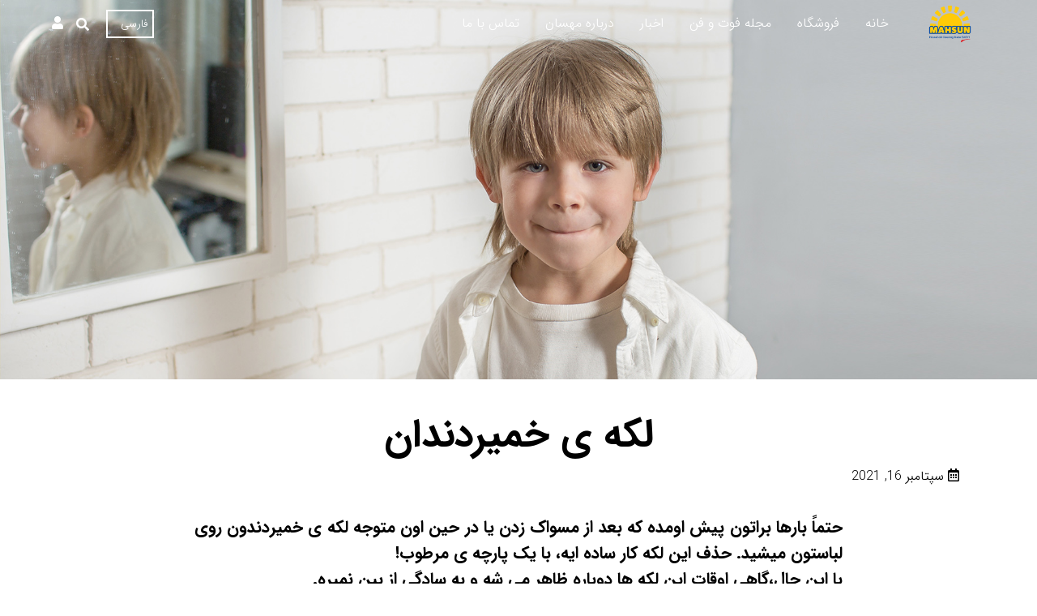

--- FILE ---
content_type: text/html; charset=UTF-8
request_url: https://mahsun.com/8863-2/
body_size: 45010
content:

<!doctype html>
<html dir="rtl" lang="fa-IR">
	<head>
		<meta charset="UTF-8">
		<meta name="viewport" content="width=device-width, initial-scale=1">
		<link rel="profile" href="https://gmpg.org/xfn/11">
		<title>لکه ی خمیردندان &#8211; مهسان</title>
<meta name='robots' content='max-image-preview:large' />
<link rel='dns-prefetch' href='//static.addtoany.com' />
<link rel='dns-prefetch' href='//www.google.com' />
<link rel='dns-prefetch' href='//s.w.org' />
<script type="text/javascript">
window._wpemojiSettings = {"baseUrl":"https:\/\/s.w.org\/images\/core\/emoji\/14.0.0\/72x72\/","ext":".png","svgUrl":"https:\/\/s.w.org\/images\/core\/emoji\/14.0.0\/svg\/","svgExt":".svg","source":{"concatemoji":"https:\/\/mahsun.com\/wp-includes\/js\/wp-emoji-release.min.js?ver=6.0.11"}};
/*! This file is auto-generated */
!function(e,a,t){var n,r,o,i=a.createElement("canvas"),p=i.getContext&&i.getContext("2d");function s(e,t){var a=String.fromCharCode,e=(p.clearRect(0,0,i.width,i.height),p.fillText(a.apply(this,e),0,0),i.toDataURL());return p.clearRect(0,0,i.width,i.height),p.fillText(a.apply(this,t),0,0),e===i.toDataURL()}function c(e){var t=a.createElement("script");t.src=e,t.defer=t.type="text/javascript",a.getElementsByTagName("head")[0].appendChild(t)}for(o=Array("flag","emoji"),t.supports={everything:!0,everythingExceptFlag:!0},r=0;r<o.length;r++)t.supports[o[r]]=function(e){if(!p||!p.fillText)return!1;switch(p.textBaseline="top",p.font="600 32px Arial",e){case"flag":return s([127987,65039,8205,9895,65039],[127987,65039,8203,9895,65039])?!1:!s([55356,56826,55356,56819],[55356,56826,8203,55356,56819])&&!s([55356,57332,56128,56423,56128,56418,56128,56421,56128,56430,56128,56423,56128,56447],[55356,57332,8203,56128,56423,8203,56128,56418,8203,56128,56421,8203,56128,56430,8203,56128,56423,8203,56128,56447]);case"emoji":return!s([129777,127995,8205,129778,127999],[129777,127995,8203,129778,127999])}return!1}(o[r]),t.supports.everything=t.supports.everything&&t.supports[o[r]],"flag"!==o[r]&&(t.supports.everythingExceptFlag=t.supports.everythingExceptFlag&&t.supports[o[r]]);t.supports.everythingExceptFlag=t.supports.everythingExceptFlag&&!t.supports.flag,t.DOMReady=!1,t.readyCallback=function(){t.DOMReady=!0},t.supports.everything||(n=function(){t.readyCallback()},a.addEventListener?(a.addEventListener("DOMContentLoaded",n,!1),e.addEventListener("load",n,!1)):(e.attachEvent("onload",n),a.attachEvent("onreadystatechange",function(){"complete"===a.readyState&&t.readyCallback()})),(e=t.source||{}).concatemoji?c(e.concatemoji):e.wpemoji&&e.twemoji&&(c(e.twemoji),c(e.wpemoji)))}(window,document,window._wpemojiSettings);
</script>
<style type="text/css">
img.wp-smiley,
img.emoji {
	display: inline !important;
	border: none !important;
	box-shadow: none !important;
	height: 1em !important;
	width: 1em !important;
	margin: 0 0.07em !important;
	vertical-align: -0.1em !important;
	background: none !important;
	padding: 0 !important;
}
</style>
	<link rel='stylesheet' id='wp-block-library-rtl-css'  href='https://mahsun.com/wp-includes/css/dist/block-library/style-rtl.min.css?ver=6.0.11' type='text/css' media='all' />
<style id='global-styles-inline-css' type='text/css'>
body{--wp--preset--color--black: #000000;--wp--preset--color--cyan-bluish-gray: #abb8c3;--wp--preset--color--white: #ffffff;--wp--preset--color--pale-pink: #f78da7;--wp--preset--color--vivid-red: #cf2e2e;--wp--preset--color--luminous-vivid-orange: #ff6900;--wp--preset--color--luminous-vivid-amber: #fcb900;--wp--preset--color--light-green-cyan: #7bdcb5;--wp--preset--color--vivid-green-cyan: #00d084;--wp--preset--color--pale-cyan-blue: #8ed1fc;--wp--preset--color--vivid-cyan-blue: #0693e3;--wp--preset--color--vivid-purple: #9b51e0;--wp--preset--gradient--vivid-cyan-blue-to-vivid-purple: linear-gradient(135deg,rgba(6,147,227,1) 0%,rgb(155,81,224) 100%);--wp--preset--gradient--light-green-cyan-to-vivid-green-cyan: linear-gradient(135deg,rgb(122,220,180) 0%,rgb(0,208,130) 100%);--wp--preset--gradient--luminous-vivid-amber-to-luminous-vivid-orange: linear-gradient(135deg,rgba(252,185,0,1) 0%,rgba(255,105,0,1) 100%);--wp--preset--gradient--luminous-vivid-orange-to-vivid-red: linear-gradient(135deg,rgba(255,105,0,1) 0%,rgb(207,46,46) 100%);--wp--preset--gradient--very-light-gray-to-cyan-bluish-gray: linear-gradient(135deg,rgb(238,238,238) 0%,rgb(169,184,195) 100%);--wp--preset--gradient--cool-to-warm-spectrum: linear-gradient(135deg,rgb(74,234,220) 0%,rgb(151,120,209) 20%,rgb(207,42,186) 40%,rgb(238,44,130) 60%,rgb(251,105,98) 80%,rgb(254,248,76) 100%);--wp--preset--gradient--blush-light-purple: linear-gradient(135deg,rgb(255,206,236) 0%,rgb(152,150,240) 100%);--wp--preset--gradient--blush-bordeaux: linear-gradient(135deg,rgb(254,205,165) 0%,rgb(254,45,45) 50%,rgb(107,0,62) 100%);--wp--preset--gradient--luminous-dusk: linear-gradient(135deg,rgb(255,203,112) 0%,rgb(199,81,192) 50%,rgb(65,88,208) 100%);--wp--preset--gradient--pale-ocean: linear-gradient(135deg,rgb(255,245,203) 0%,rgb(182,227,212) 50%,rgb(51,167,181) 100%);--wp--preset--gradient--electric-grass: linear-gradient(135deg,rgb(202,248,128) 0%,rgb(113,206,126) 100%);--wp--preset--gradient--midnight: linear-gradient(135deg,rgb(2,3,129) 0%,rgb(40,116,252) 100%);--wp--preset--duotone--dark-grayscale: url('#wp-duotone-dark-grayscale');--wp--preset--duotone--grayscale: url('#wp-duotone-grayscale');--wp--preset--duotone--purple-yellow: url('#wp-duotone-purple-yellow');--wp--preset--duotone--blue-red: url('#wp-duotone-blue-red');--wp--preset--duotone--midnight: url('#wp-duotone-midnight');--wp--preset--duotone--magenta-yellow: url('#wp-duotone-magenta-yellow');--wp--preset--duotone--purple-green: url('#wp-duotone-purple-green');--wp--preset--duotone--blue-orange: url('#wp-duotone-blue-orange');--wp--preset--font-size--small: 13px;--wp--preset--font-size--medium: 20px;--wp--preset--font-size--large: 36px;--wp--preset--font-size--x-large: 42px;}.has-black-color{color: var(--wp--preset--color--black) !important;}.has-cyan-bluish-gray-color{color: var(--wp--preset--color--cyan-bluish-gray) !important;}.has-white-color{color: var(--wp--preset--color--white) !important;}.has-pale-pink-color{color: var(--wp--preset--color--pale-pink) !important;}.has-vivid-red-color{color: var(--wp--preset--color--vivid-red) !important;}.has-luminous-vivid-orange-color{color: var(--wp--preset--color--luminous-vivid-orange) !important;}.has-luminous-vivid-amber-color{color: var(--wp--preset--color--luminous-vivid-amber) !important;}.has-light-green-cyan-color{color: var(--wp--preset--color--light-green-cyan) !important;}.has-vivid-green-cyan-color{color: var(--wp--preset--color--vivid-green-cyan) !important;}.has-pale-cyan-blue-color{color: var(--wp--preset--color--pale-cyan-blue) !important;}.has-vivid-cyan-blue-color{color: var(--wp--preset--color--vivid-cyan-blue) !important;}.has-vivid-purple-color{color: var(--wp--preset--color--vivid-purple) !important;}.has-black-background-color{background-color: var(--wp--preset--color--black) !important;}.has-cyan-bluish-gray-background-color{background-color: var(--wp--preset--color--cyan-bluish-gray) !important;}.has-white-background-color{background-color: var(--wp--preset--color--white) !important;}.has-pale-pink-background-color{background-color: var(--wp--preset--color--pale-pink) !important;}.has-vivid-red-background-color{background-color: var(--wp--preset--color--vivid-red) !important;}.has-luminous-vivid-orange-background-color{background-color: var(--wp--preset--color--luminous-vivid-orange) !important;}.has-luminous-vivid-amber-background-color{background-color: var(--wp--preset--color--luminous-vivid-amber) !important;}.has-light-green-cyan-background-color{background-color: var(--wp--preset--color--light-green-cyan) !important;}.has-vivid-green-cyan-background-color{background-color: var(--wp--preset--color--vivid-green-cyan) !important;}.has-pale-cyan-blue-background-color{background-color: var(--wp--preset--color--pale-cyan-blue) !important;}.has-vivid-cyan-blue-background-color{background-color: var(--wp--preset--color--vivid-cyan-blue) !important;}.has-vivid-purple-background-color{background-color: var(--wp--preset--color--vivid-purple) !important;}.has-black-border-color{border-color: var(--wp--preset--color--black) !important;}.has-cyan-bluish-gray-border-color{border-color: var(--wp--preset--color--cyan-bluish-gray) !important;}.has-white-border-color{border-color: var(--wp--preset--color--white) !important;}.has-pale-pink-border-color{border-color: var(--wp--preset--color--pale-pink) !important;}.has-vivid-red-border-color{border-color: var(--wp--preset--color--vivid-red) !important;}.has-luminous-vivid-orange-border-color{border-color: var(--wp--preset--color--luminous-vivid-orange) !important;}.has-luminous-vivid-amber-border-color{border-color: var(--wp--preset--color--luminous-vivid-amber) !important;}.has-light-green-cyan-border-color{border-color: var(--wp--preset--color--light-green-cyan) !important;}.has-vivid-green-cyan-border-color{border-color: var(--wp--preset--color--vivid-green-cyan) !important;}.has-pale-cyan-blue-border-color{border-color: var(--wp--preset--color--pale-cyan-blue) !important;}.has-vivid-cyan-blue-border-color{border-color: var(--wp--preset--color--vivid-cyan-blue) !important;}.has-vivid-purple-border-color{border-color: var(--wp--preset--color--vivid-purple) !important;}.has-vivid-cyan-blue-to-vivid-purple-gradient-background{background: var(--wp--preset--gradient--vivid-cyan-blue-to-vivid-purple) !important;}.has-light-green-cyan-to-vivid-green-cyan-gradient-background{background: var(--wp--preset--gradient--light-green-cyan-to-vivid-green-cyan) !important;}.has-luminous-vivid-amber-to-luminous-vivid-orange-gradient-background{background: var(--wp--preset--gradient--luminous-vivid-amber-to-luminous-vivid-orange) !important;}.has-luminous-vivid-orange-to-vivid-red-gradient-background{background: var(--wp--preset--gradient--luminous-vivid-orange-to-vivid-red) !important;}.has-very-light-gray-to-cyan-bluish-gray-gradient-background{background: var(--wp--preset--gradient--very-light-gray-to-cyan-bluish-gray) !important;}.has-cool-to-warm-spectrum-gradient-background{background: var(--wp--preset--gradient--cool-to-warm-spectrum) !important;}.has-blush-light-purple-gradient-background{background: var(--wp--preset--gradient--blush-light-purple) !important;}.has-blush-bordeaux-gradient-background{background: var(--wp--preset--gradient--blush-bordeaux) !important;}.has-luminous-dusk-gradient-background{background: var(--wp--preset--gradient--luminous-dusk) !important;}.has-pale-ocean-gradient-background{background: var(--wp--preset--gradient--pale-ocean) !important;}.has-electric-grass-gradient-background{background: var(--wp--preset--gradient--electric-grass) !important;}.has-midnight-gradient-background{background: var(--wp--preset--gradient--midnight) !important;}.has-small-font-size{font-size: var(--wp--preset--font-size--small) !important;}.has-medium-font-size{font-size: var(--wp--preset--font-size--medium) !important;}.has-large-font-size{font-size: var(--wp--preset--font-size--large) !important;}.has-x-large-font-size{font-size: var(--wp--preset--font-size--x-large) !important;}
</style>
<link rel='stylesheet' id='contact-form-7-css'  href='https://mahsun.com/wp-content/plugins/contact-form-7/includes/css/styles.css?ver=5.6.3' type='text/css' media='all' />
<link rel='stylesheet' id='contact-form-7-rtl-css'  href='https://mahsun.com/wp-content/plugins/contact-form-7/includes/css/styles-rtl.css?ver=5.6.3' type='text/css' media='all' />
<link rel='stylesheet' id='cake-site-0-css'  href='https://mahsun.com/wp-content/themes/mahsun/assets/vendor/IRANSans/css/fontiran.css?ver=1766574334' type='text/css' media='all' />
<link rel='stylesheet' id='cake-site-1-css'  href='https://mahsun.com/wp-content/themes/mahsun/assets/vendor/FontAwesome/css/all.min.css?ver=1766574334' type='text/css' media='all' />
<link rel='stylesheet' id='cake-site-2-css'  href='https://mahsun.com/wp-content/themes/mahsun/assets/dist/main.min.css?ver=1766574334' type='text/css' media='all' />
<link rel='stylesheet' id='cake-site-3-css'  href='https://mahsun.com/wp-content/themes/mahsun/assets/dist/rtl.min.css?ver=1766574334' type='text/css' media='all' />
<link rel='stylesheet' id='addtoany-css'  href='https://mahsun.com/wp-content/plugins/add-to-any/addtoany.min.css?ver=1.16' type='text/css' media='all' />
<script type='text/javascript' id='addtoany-core-js-before'>
window.a2a_config=window.a2a_config||{};a2a_config.callbacks=[];a2a_config.overlays=[];a2a_config.templates={};a2a_localize = {
	Share: "اشتراک گذاری",
	Save: "ذخیره",
	Subscribe: "عضویت",
	Email: "Email",
	Bookmark: "نشانه گذاری",
	ShowAll: "نمایش همگی",
	ShowLess: "نمایش حداقل",
	FindServices: "یافتن سرویس (ها)",
	FindAnyServiceToAddTo: "یافتن سریع دیگر سرویس ها برای اضافه کردن",
	PoweredBy: "قدرت یافته از",
	ShareViaEmail: "Share via email",
	SubscribeViaEmail: "Subscribe via email",
	BookmarkInYourBrowser: "ثبت به عنوان علاقه مندی برای مرورگر شما",
	BookmarkInstructions: "Press Ctrl+D or \u2318+D to bookmark this page",
	AddToYourFavorites: "اضافه کردن به علاقه مندی ها",
	SendFromWebOrProgram: "Send from any email address or email program",
	EmailProgram: "Email program",
	More: "More&#8230;",
	ThanksForSharing: "Thanks for sharing!",
	ThanksForFollowing: "Thanks for following!"
};
</script>
<script type='text/javascript' async src='https://static.addtoany.com/menu/page.js' id='addtoany-core-js'></script>
<script type='text/javascript' src='https://mahsun.com/wp-includes/js/jquery/jquery.min.js?ver=3.6.0' id='jquery-core-js'></script>
<script type='text/javascript' src='https://mahsun.com/wp-includes/js/jquery/jquery-migrate.min.js?ver=3.3.2' id='jquery-migrate-js'></script>
<script type='text/javascript' async src='https://mahsun.com/wp-content/plugins/add-to-any/addtoany.min.js?ver=1.1' id='addtoany-jquery-js'></script>
<script type='text/javascript' src='https://mahsun.com/wp-content/themes/mahsun/assets/dist/main.min.js?ver=1766574334' id='cake-site-0-js'></script>
<link rel="https://api.w.org/" href="https://mahsun.com/wp-json/" /><link rel="alternate" type="application/json" href="https://mahsun.com/wp-json/wp/v2/posts/8863" /><link rel="EditURI" type="application/rsd+xml" title="RSD" href="https://mahsun.com/xmlrpc.php?rsd" />
<link rel="wlwmanifest" type="application/wlwmanifest+xml" href="https://mahsun.com/wp-includes/wlwmanifest.xml" /> 
<meta name="generator" content="WordPress 6.0.11" />
<link rel="canonical" href="https://mahsun.com/8863-2/" />
<link rel='shortlink' href='https://mahsun.com/?p=8863' />
<link rel="alternate" type="application/json+oembed" href="https://mahsun.com/wp-json/oembed/1.0/embed?url=https%3A%2F%2Fmahsun.com%2F8863-2%2F" />
<link rel="alternate" type="text/xml+oembed" href="https://mahsun.com/wp-json/oembed/1.0/embed?url=https%3A%2F%2Fmahsun.com%2F8863-2%2F&#038;format=xml" />
<link rel="icon" href="https://mahsun.com/wp-content/uploads/2019/10/cropped-MAHSUN-Logo-32x32.png" sizes="32x32" />
<link rel="icon" href="https://mahsun.com/wp-content/uploads/2019/10/cropped-MAHSUN-Logo-192x192.png" sizes="192x192" />
<link rel="apple-touch-icon" href="https://mahsun.com/wp-content/uploads/2019/10/cropped-MAHSUN-Logo-180x180.png" />
<meta name="msapplication-TileImage" content="https://mahsun.com/wp-content/uploads/2019/10/cropped-MAHSUN-Logo-270x270.png" />
		<meta name="description" content="مهسان | نظافت آسان با محصولات مهسان | Mahsun | Household Cleaning Made EASY!">
		<meta property="og:title" content="Mahsun | Household Cleaning Made EASY!" />
        <meta property="og:site_name" content="Mahsun | Household Cleaning Made EASY!"/>
        <meta property="og:description" content="Household Cleaning Assets, Mops, Brushes and ..." />
        <meta property="og:image" content="http://mahsun.com/templates/lion/images/logo.png" />
		<link rel="apple-touch-icon" sizes="57x57" href="https://mahsun.com/wp-content/themes/mahsun/assets/favicon/apple-icon-57x57.png">
		<link rel="apple-touch-icon" sizes="60x60" href="https://mahsun.com/wp-content/themes/mahsun/assets/favicon/apple-icon-60x60.png">
		<link rel="apple-touch-icon" sizes="72x72" href="https://mahsun.com/wp-content/themes/mahsun/assets/favicon/apple-icon-72x72.png">
		<link rel="apple-touch-icon" sizes="76x76" href="https://mahsun.com/wp-content/themes/mahsun/assets/favicon/apple-icon-76x76.png">
		<link rel="apple-touch-icon" sizes="114x114" href="https://mahsun.com/wp-content/themes/mahsun/assets/favicon/apple-icon-114x114.png">
		<link rel="apple-touch-icon" sizes="120x120" href="https://mahsun.com/wp-content/themes/mahsun/assets/favicon/apple-icon-120x120.png">
		<link rel="apple-touch-icon" sizes="144x144" href="https://mahsun.com/wp-content/themes/mahsun/assets/favicon/apple-icon-144x144.png">
		<link rel="apple-touch-icon" sizes="152x152" href="https://mahsun.com/wp-content/themes/mahsun/assets/favicon/apple-icon-152x152.png">
		<link rel="apple-touch-icon" sizes="180x180" href="https://mahsun.com/wp-content/themes/mahsun/assets/favicon/apple-icon-180x180.png">
		<link rel="icon" type="image/png" sizes="192x192"  href="https://mahsun.com/wp-content/themes/mahsun/assets/favicon/android-icon-192x192.png">
		<link rel="icon" type="image/png" sizes="32x32" href="https://mahsun.com/wp-content/themes/mahsun/assets/favicon/favicon-32x32.png">
		<link rel="icon" type="image/png" sizes="96x96" href="https://mahsun.com/wp-content/themes/mahsun/assets/favicon/favicon-96x96.png">
		<link rel="icon" type="image/png" sizes="16x16" href="https://mahsun.com/wp-content/themes/mahsun/assets/favicon/favicon-16x16.png">
		<link rel="manifest" href="https://mahsun.com/wp-content/themes/mahsun/assets/favicon/manifest.json">
		<meta name="msapplication-TileColor" content="#003594">
		<meta name="msapplication-TileImage" content="https://mahsun.com/wp-content/themes/mahsun/assets/favicon/ms-icon-144x144.png">
		<meta name="theme-color" content="#003594">
		
		<!-- Global site tag (gtag.js) - Google Analytics -->
        <script async src="https://www.googletagmanager.com/gtag/js?id=G-JWL0P9WD8F"></script>
        <script>
          window.dataLayer = window.dataLayer || [];
          function gtag(){dataLayer.push(arguments);}
          gtag('js', new Date());
        
          gtag('config', 'G-JWL0P9WD8F');
        </script>
		
	</head>
	<body class="rtl post-template-default single single-post postid-8863 single-format-standard wp-custom-logo metaslider-plugin elementor-default elementor-kit-5203">
	<!-- Black area of menu -->
<div id="cake-nav-dim"></div>

<!-- Main menu desktop -->
<nav id="cake-nav" class="adminbar-invisible " role="navigation">
    <div class="container">

        <!-- Logo -->
        <a id="cake-brand" href="https://mahsun.com" title="مهسان | نظافت آسان با محصولات مهسان">
            <img src="https://mahsun.com/wp-content/uploads/2019/10/cropped-logo-2.png" alt="مهسان | نظافت آسان با محصولات مهسان">
        </a>

        <ul id="cake-menubar" class="menu"><li id="menu-item-5872" class="menu-item menu-item-type-post_type menu-item-object-page menu-item-home menu-item-5872"><a href="https://mahsun.com/">خانه</a></li>
<li id="menu-item-13953" class="menu-item menu-item-type-custom menu-item-object-custom menu-item-13953"><a href="https://shop.mahsun.com/">فروشگاه</a></li>
<li id="menu-item-66" class="menu-item menu-item-type-taxonomy menu-item-object-category current-post-ancestor current-menu-parent current-post-parent menu-item-66"><a href="https://mahsun.com/category/%d9%81%d9%88%d8%aa-%d9%88-%d9%81%d9%86/">مجله فوت و فن</a></li>
<li id="menu-item-60" class="menu-item menu-item-type-taxonomy menu-item-object-category menu-item-has-children menu-item-60"><a href="https://mahsun.com/category/news-fa/">اخبار</a>
<ul class="sub-menu">
	<li id="menu-item-1067" class="menu-item menu-item-type-taxonomy menu-item-object-category menu-item-1067"><a href="https://mahsun.com/category/%d9%85%d8%b3%d8%a7%d8%a8%d9%82%d8%a7%d8%aa/">مسابقات</a></li>
</ul>
</li>
<li id="menu-item-38" class="menu-item menu-item-type-post_type menu-item-object-page menu-item-has-children menu-item-38"><a href="https://mahsun.com/about-fa/">درباره مهسان</a>
<ul class="sub-menu">
	<li id="menu-item-878" class="menu-item menu-item-type-taxonomy menu-item-object-category menu-item-878"><a href="https://mahsun.com/category/%d8%a7%d9%81%d8%aa%d8%ae%d8%a7%d8%b1%d8%a7%d8%aa-%d9%85%d9%87%d8%b3%d8%a7%d9%86/">افتخارات مهسان</a></li>
	<li id="menu-item-884" class="menu-item menu-item-type-taxonomy menu-item-object-category menu-item-884"><a href="https://mahsun.com/category/%d9%86%d9%85%d8%a7%db%8c%d8%b4%da%af%d8%a7%d9%87-%d9%87%d8%a7/">نمایشگاه ها</a></li>
	<li id="menu-item-894" class="menu-item menu-item-type-post_type menu-item-object-page menu-item-894"><a href="https://mahsun.com/%da%a9%d9%85%d9%be%db%8c%d9%86-%d9%87%d8%b1-%d8%b1%d9%88%d8%b2%d8%8c-%d8%b1%d9%88%d8%b2-%d8%b2%d9%85%db%8c%d9%86/">کمپین هر روز، روز زمین</a></li>
	<li id="menu-item-2430" class="menu-item menu-item-type-post_type menu-item-object-page menu-item-2430"><a href="https://mahsun.com/?page_id=2421">مهسان تی وی!</a></li>
</ul>
</li>
<li id="menu-item-43" class="menu-item menu-item-type-post_type menu-item-object-page menu-item-43"><a href="https://mahsun.com/contact-fa/">تماس با ما</a></li>
</ul>
        <!-- Widgets -->
        <div class="cake-nav-widgets">
    
    <div id='polylang-2' class='widget_polylang cake-navbar-widget'><label class="screen-reader-text" for="lang_choice_polylang--1">یک زبان انتخاب کنید</label><select name="lang_choice_polylang--1" id="lang_choice_polylang--1" class="pll-switcher-select">
	<option value="https://mahsun.com/8863-2/" lang="fa-IR" selected='selected'>فارسی</option>
	<option value="https://mahsun.com/en/home-en/" lang="en-GB">English</option>

</select>
<script type="text/javascript">
					//<![CDATA[
					document.getElementById( "lang_choice_polylang--1" ).addEventListener( "change", function ( event ) { location.href = event.currentTarget.value; } )
					//]]>
				</script></div>
    <!-- Search Form -->
    <form role="search" method="get" id="searchform" class="searchform" action="https://mahsun.com/" >

        <!-- Input -->
        <input type="text" value="" name="s" id="s" class="empty" autocomplete="off" />

        <!-- Submit Button -->
        <i class="fas fa-search"></i>

    </form>
    <!-- Search Form -->

    <!-- User Account -->
    <a href="https://shop.mahsun.com/client"><i class="fas fa-user"></i></a>
    <!-- User Account -->
    
</div>
    </div>
</nav>

<!-- Main menu mobile -->
<nav id="cake-minibar" class="adminbar-invisible" role="navigation">
    <div class="container">

        <!-- Logo -->
        <a id="cake-brand" href="https://mahsun.com" title="مهسان | نظافت آسان با محصولات مهسان">
            <img src="https://mahsun.com/wp-content/uploads/2019/10/cropped-logo-2.png" alt="مهسان | نظافت آسان با محصولات مهسان">
        </a>

        <!-- Hamburger -->
        <button id="btnHamburger">
            <i class="fas fa-bars"></i>
        </button>
        
    </div>
</nav>
    <div id="primary" class="content-area lab-single">
        <main id="main" class="site-main">

                            
                <div style="height: 65vh; background-size: cover; background-attachment: fixed; background-position: center; background-image: url('https://mahsun.com/wp-content/uploads/2021/09/62.23-35.28.jpg');"></div>
                <div class="container">
                    <h1 class="entry-title">لکه ی خمیردندان</h1>
                    <!-- Tags -->
                    <div class="tags-links">
                                            </div>
                    <!-- End of Tags -->
                    
                    <!-- Posted On -->
                    <div class="posted-on">
                        <i class="far fa-calendar-alt"></i>
                        <time class="entry-date published updated" datetime="2021-09-16T21:44:48+03:30">
                            سپتامبر 16, 2021                        </time>
                    </div>
                    <!-- End of Posted On -->

                    <!-- Content -->
                    <div class="entry-content">
                        <h3>حتماً بارها براتون پیش اومده که بعد از مسواک زدن یا در حین اون متوجه لکه ی خمیردندون روی لباستون میشید. حذف این لکه کار ساده ایه، با یک پارچه ی مرطوب!</h3>
<h3>با این حال،گاهی اوقات این لکه ها دوباره ظاهر می شه و به سادگی از بین نمیره.</h3>
<p>هشدار</p>
<p>اگر خمیردندان دارای دی اکسید تیتانیوم است مشکلی نیست، اما اگر خمیردندان حاوی پراکسید هیدروژن است، باید لکه را فوراً بشویید، زیرا نوعی سفید کننده است و ممکن است رنگ برخی از لباس ها را تغییر دهد.</p>
<p><img class="alignnone wp-image-8834" src="https://mahsun.com/wp-content/uploads/2021/09/3-300x170.jpg" alt="" width="808" height="458" srcset="https://mahsun.com/wp-content/uploads/2021/09/3-300x170.jpg 300w, https://mahsun.com/wp-content/uploads/2021/09/3-1024x580.jpg 1024w, https://mahsun.com/wp-content/uploads/2021/09/3-768x435.jpg 768w, https://mahsun.com/wp-content/uploads/2021/09/3-1536x871.jpg 1536w, https://mahsun.com/wp-content/uploads/2021/09/3.jpg 1764w" sizes="(max-width: 808px) 100vw, 808px" /></p>
<ul>
<li>بقایای جامد را بردارید</li>
<li>اگر یک تکه خمیر دندان روی لباس شما چسبید، از یک چاقوی کره خوری یا لبه کارت اعتباری استفاده کنید تا لکه را از سطح پارچه بردارید. مالش ندهید، زیرا فقط خمیر دندان را به عمق الیاف وارد کرده و برداشتن آن را سخت تر می کنید.</li>
<li>یک قاشق چایخوری شوینده مایع لباسشویی را در یک فنجان آب مخلوط کنید. هم بزنید تا خوب مخلوط شود.</li>
<li>یک پارچه سفید تمیز را در محلول آغشته کرده و به آرامی روی لکه خمیر دندان بکشید. پارچه را از آب اشباع نکنید. سپس با خیساندن یک پارچه سفید تمیز دیگر در آب سرد آبکشی کنید و هرگونه مواد شوینده یا خمیر دندان را پاک کنید.</li>
<li>بگذارید لکه در هوای آزاد خشک شود.</li>
</ul>
<div class="addtoany_share_save_container addtoany_content addtoany_content_bottom"><div class="a2a_kit a2a_kit_size_32 addtoany_list" data-a2a-url="https://mahsun.com/8863-2/" data-a2a-title="لکه ی خمیردندان"><a class="a2a_button_facebook" href="https://www.addtoany.com/add_to/facebook?linkurl=https%3A%2F%2Fmahsun.com%2F8863-2%2F&amp;linkname=%D9%84%DA%A9%D9%87%20%DB%8C%20%D8%AE%D9%85%DB%8C%D8%B1%D8%AF%D9%86%D8%AF%D8%A7%D9%86" title="Facebook" rel="nofollow noopener" target="_blank"></a><a class="a2a_button_twitter" href="https://www.addtoany.com/add_to/twitter?linkurl=https%3A%2F%2Fmahsun.com%2F8863-2%2F&amp;linkname=%D9%84%DA%A9%D9%87%20%DB%8C%20%D8%AE%D9%85%DB%8C%D8%B1%D8%AF%D9%86%D8%AF%D8%A7%D9%86" title="Twitter" rel="nofollow noopener" target="_blank"></a><a class="a2a_button_email" href="https://www.addtoany.com/add_to/email?linkurl=https%3A%2F%2Fmahsun.com%2F8863-2%2F&amp;linkname=%D9%84%DA%A9%D9%87%20%DB%8C%20%D8%AE%D9%85%DB%8C%D8%B1%D8%AF%D9%86%D8%AF%D8%A7%D9%86" title="Email" rel="nofollow noopener" target="_blank"></a><a class="a2a_dd addtoany_share_save addtoany_share" href="https://www.addtoany.com/share"></a></div></div>                    </div>
                    <!-- End of Content -->

                </div>

                            
            
                                                <div class="recent-posts">

                        <h1>شما نیز ممکن است دوست داشته باشید:</h1>
                        
                        <div class="recent-posts-content">
                            
                                <article>
                                    <!-- Thumbnail -->
                                    <a class="post-thumbnail" href="https://mahsun.com/%d9%85%d8%b1%d8%a7%d9%82%d8%a8%d8%aa-%d9%87%d8%a7-%d9%84%d8%a7%d8%b2%d9%85-%d8%a8%d8%b1%d8%a7%db%8c-%da%a9%d9%84%d8%a7%d9%87-%d8%ad%d8%b5%db%8c%d8%b1%db%8c/" aria-hidden="true" tabindex="-1">
                                        <img width="1764" height="1000" src="https://mahsun.com/wp-content/uploads/2024/02/10.jpg" class="attachment-full size-full wp-post-image" alt="مراقبت ها لازم برای کلاه حصیری" loading="lazy" srcset="https://mahsun.com/wp-content/uploads/2024/02/10.jpg 1764w, https://mahsun.com/wp-content/uploads/2024/02/10-300x170.jpg 300w, https://mahsun.com/wp-content/uploads/2024/02/10-1024x580.jpg 1024w, https://mahsun.com/wp-content/uploads/2024/02/10-768x435.jpg 768w, https://mahsun.com/wp-content/uploads/2024/02/10-1536x871.jpg 1536w" sizes="(max-width: 1764px) 100vw, 1764px" />                                    </a>
                                    <!-- End of Thumbnail -->

                                    <h2 class="entry-title">مراقبت ها لازم برای کلاه حصیری</h2>                                    <a href="https://mahsun.com/%d9%85%d8%b1%d8%a7%d9%82%d8%a8%d8%aa-%d9%87%d8%a7-%d9%84%d8%a7%d8%b2%d9%85-%d8%a8%d8%b1%d8%a7%db%8c-%da%a9%d9%84%d8%a7%d9%87-%d8%ad%d8%b5%db%8c%d8%b1%db%8c/" class="btnReadMore">بیشتر بخوانید</a>
                                </article>

                            
                                <article>
                                    <!-- Thumbnail -->
                                    <a class="post-thumbnail" href="https://mahsun.com/%d9%86%d8%ad%d9%88%d9%87-%db%8c-%d9%86%d8%b8%d8%a7%d9%81%d8%aa-%da%a9%d9%84%d8%a7%d9%87-%d8%ad%d8%b5%db%8c%d8%b1%db%8c/" aria-hidden="true" tabindex="-1">
                                        <img width="1764" height="1000" src="https://mahsun.com/wp-content/uploads/2024/02/1.jpg" class="attachment-full size-full wp-post-image" alt="نحوه ی نظافت کلاه حصیری" loading="lazy" srcset="https://mahsun.com/wp-content/uploads/2024/02/1.jpg 1764w, https://mahsun.com/wp-content/uploads/2024/02/1-300x170.jpg 300w, https://mahsun.com/wp-content/uploads/2024/02/1-1024x580.jpg 1024w, https://mahsun.com/wp-content/uploads/2024/02/1-768x435.jpg 768w, https://mahsun.com/wp-content/uploads/2024/02/1-1536x871.jpg 1536w" sizes="(max-width: 1764px) 100vw, 1764px" />                                    </a>
                                    <!-- End of Thumbnail -->

                                    <h2 class="entry-title">نحوه ی نظافت کلاه حصیری</h2>                                    <a href="https://mahsun.com/%d9%86%d8%ad%d9%88%d9%87-%db%8c-%d9%86%d8%b8%d8%a7%d9%81%d8%aa-%da%a9%d9%84%d8%a7%d9%87-%d8%ad%d8%b5%db%8c%d8%b1%db%8c/" class="btnReadMore">بیشتر بخوانید</a>
                                </article>

                            
                                <article>
                                    <!-- Thumbnail -->
                                    <a class="post-thumbnail" href="https://mahsun.com/%d9%86%d8%b8%d8%a7%d9%81%d8%aa-%da%a9%d8%aa-%d8%ac%db%8c%d8%b1/" aria-hidden="true" tabindex="-1">
                                        <img width="1764" height="1000" src="https://mahsun.com/wp-content/uploads/2024/02/12.jpg" class="attachment-full size-full wp-post-image" alt="نظافت کت جیر" loading="lazy" srcset="https://mahsun.com/wp-content/uploads/2024/02/12.jpg 1764w, https://mahsun.com/wp-content/uploads/2024/02/12-300x170.jpg 300w, https://mahsun.com/wp-content/uploads/2024/02/12-1024x580.jpg 1024w, https://mahsun.com/wp-content/uploads/2024/02/12-768x435.jpg 768w, https://mahsun.com/wp-content/uploads/2024/02/12-1536x871.jpg 1536w" sizes="(max-width: 1764px) 100vw, 1764px" />                                    </a>
                                    <!-- End of Thumbnail -->

                                    <h2 class="entry-title">نظافت کت جیر</h2>                                    <a href="https://mahsun.com/%d9%86%d8%b8%d8%a7%d9%81%d8%aa-%da%a9%d8%aa-%d8%ac%db%8c%d8%b1/" class="btnReadMore">بیشتر بخوانید</a>
                                </article>

                                                    </div>
                    </div>
                
            
        </main>
    </div>

    <footer class="main">
    <div class="container">
                                    <div class="col col-1">
                            <div class='widget_nav_menu cake-footer-widget'>
            <h3 class="rounded">محصولات</h3>
            <div class="menu-test-menu-container">
                <ul id="menu-test-menu" class="menu">
                                    </ul>
            </div>
        </div>
        <div id='polylang-2' class='widget_polylang cake-footer-widget'><h3 class="rounded">زبان ها</h3><ul>
	<li class="lang-item lang-item-2 lang-item-fa current-lang lang-item-first"><a  lang="fa-IR" hreflang="fa-IR" href="https://mahsun.com/8863-2/">فارسی</a></li>
	<li class="lang-item lang-item-5 lang-item-en no-translation"><a  lang="en-GB" hreflang="en-GB" href="https://mahsun.com/en/home-en/">English</a></li>
</ul>
</div>                </div>
                                                <div class="col col-2">
                    <div id='nav_menu-3' class='widget_nav_menu cake-footer-widget'><h3 class="rounded">درباره ما</h3><div class="menu-footer-about-fa-container"><ul id="menu-footer-about-fa" class="menu"><li id="menu-item-895" class="menu-item menu-item-type-post_type menu-item-object-page menu-item-895"><a href="https://mahsun.com/about-fa/">درباره مهسان</a></li>
<li id="menu-item-896" class="menu-item menu-item-type-taxonomy menu-item-object-category menu-item-896"><a href="https://mahsun.com/category/%d8%a7%d9%81%d8%aa%d8%ae%d8%a7%d8%b1%d8%a7%d8%aa-%d9%85%d9%87%d8%b3%d8%a7%d9%86/">افتخارات مهسان</a></li>
<li id="menu-item-897" class="menu-item menu-item-type-taxonomy menu-item-object-category menu-item-897"><a href="https://mahsun.com/category/%d9%86%d9%85%d8%a7%db%8c%d8%b4%da%af%d8%a7%d9%87-%d9%87%d8%a7/">نمایشگاه ها</a></li>
<li id="menu-item-898" class="menu-item menu-item-type-post_type menu-item-object-page menu-item-898"><a href="https://mahsun.com/%da%a9%d9%85%d9%be%db%8c%d9%86-%d9%87%d8%b1-%d8%b1%d9%88%d8%b2%d8%8c-%d8%b1%d9%88%d8%b2-%d8%b2%d9%85%db%8c%d9%86/">کمپین هر روز، روز زمین</a></li>
<li id="menu-item-2431" class="menu-item menu-item-type-post_type menu-item-object-page menu-item-2431"><a href="https://mahsun.com/?page_id=2421">مهسان تی وی!</a></li>
</ul></div></div><div id='nav_menu-4' class='widget_nav_menu cake-footer-widget'><h3 class="rounded">اخبار</h3><div class="menu-footer-news-fa-container"><ul id="menu-footer-news-fa" class="menu"><li id="menu-item-1231" class="menu-item menu-item-type-taxonomy menu-item-object-category menu-item-1231"><a href="https://mahsun.com/category/news-fa/">اخبار</a></li>
<li id="menu-item-1232" class="menu-item menu-item-type-taxonomy menu-item-object-category current-post-ancestor current-menu-parent current-post-parent menu-item-1232"><a href="https://mahsun.com/category/%d9%81%d9%88%d8%aa-%d9%88-%d9%81%d9%86/">مجله فوت و فن</a></li>
<li id="menu-item-1233" class="menu-item menu-item-type-post_type menu-item-object-post menu-item-1233"><a href="https://mahsun.com/%d9%85%d8%b7%d9%84%d8%a8-6/">میکروفایبر چیست؟</a></li>
<li id="menu-item-1234" class="menu-item menu-item-type-taxonomy menu-item-object-category menu-item-1234"><a href="https://mahsun.com/category/%d9%85%d8%b3%d8%a7%d8%a8%d9%82%d8%a7%d8%aa/">مسابقات</a></li>
</ul></div></div>                </div>
                                                <div class="col col-3">
                    <div id='nav_menu-5' class='widget_nav_menu cake-footer-widget'><h3 class="rounded">تماس با ما</h3><div class="menu-footer-contact-fa-container"><ul id="menu-footer-contact-fa" class="menu"><li id="menu-item-1236" class="menu-item menu-item-type-post_type menu-item-object-page menu-item-1236"><a href="https://mahsun.com/contact-fa/">خدمات پس از فروش</a></li>
<li id="menu-item-1237" class="menu-item menu-item-type-post_type menu-item-object-page menu-item-1237"><a href="https://mahsun.com/contact-fa/">فروش تهران</a></li>
<li id="menu-item-1238" class="menu-item menu-item-type-post_type menu-item-object-page menu-item-1238"><a href="https://mahsun.com/contact-fa/">فروش شهرستان‌ها</a></li>
<li id="menu-item-2375" class="menu-item menu-item-type-post_type menu-item-object-page menu-item-2375"><a href="https://mahsun.com/contact-fa/">فرم انتقادات و پیشنهادات</a></li>
</ul></div></div><div id='nav_menu-6' class='widget_nav_menu cake-footer-widget'><h3 class="rounded">شبکه های اجتماعی</h3><div class="menu-footer-social-fa-container"><ul id="menu-footer-social-fa" class="menu"><li id="menu-item-902" class="menu-item menu-item-type-custom menu-item-object-custom menu-item-902"><a href="https://www.aparat.com/mahsunco">آپارات</a></li>
<li id="menu-item-900" class="menu-item menu-item-type-custom menu-item-object-custom menu-item-900"><a href="https://t.me/mahsuncleaning">تلگرام</a></li>
<li id="menu-item-901" class="menu-item menu-item-type-custom menu-item-object-custom menu-item-901"><a href="https://www.instagram.com/mahsunco/">اینستاگرام</a></li>
</ul></div></div>                </div>
                                                <div class="col col-4">
                    <div id='nav_menu-7' class='widget_nav_menu cake-footer-widget'><h3 class="rounded">حساب کاربری</h3><div class="menu-footer-profile-fa-container"><ul id="menu-footer-profile-fa" class="menu"><li id="menu-item-873" class="menu-item menu-item-type-custom menu-item-object-custom menu-item-873"><a href="https://shop.mahsun.com/client/login?lang=fa">ورود به حساب کاربری</a></li>
<li id="menu-item-874" class="menu-item menu-item-type-custom menu-item-object-custom menu-item-874"><a href="https://shop.mahsun.com/client/register?lang=fa">ایجاد حساب کاربری جدید</a></li>
<li id="menu-item-2412" class="menu-item menu-item-type-post_type menu-item-object-page menu-item-2412"><a href="https://mahsun.com/terms-and-conditions-fa/">قوانین سایت</a></li>
</ul></div></div><div id='text-10' class='widget_text cake-footer-widget'><h3 class="rounded">عضویت</h3>			<div class="textwidget"><div role="form" class="wpcf7" id="wpcf7-f115-o1" lang="en-US" dir="ltr">
<div class="screen-reader-response"><p role="status" aria-live="polite" aria-atomic="true"></p> <ul></ul></div>
<form action="/8863-2/#wpcf7-f115-o1" method="post" class="wpcf7-form init" novalidate="novalidate" data-status="init">
<div style="display: none;">
<input type="hidden" name="_wpcf7" value="115" />
<input type="hidden" name="_wpcf7_version" value="5.6.3" />
<input type="hidden" name="_wpcf7_locale" value="en_US" />
<input type="hidden" name="_wpcf7_unit_tag" value="wpcf7-f115-o1" />
<input type="hidden" name="_wpcf7_container_post" value="0" />
<input type="hidden" name="_wpcf7_posted_data_hash" value="" />
<input type="hidden" name="_wpcf7_recaptcha_response" value="" />
</div>
<p><label> از آخرین اخبار مهسان مطلع شوید<br />
    <span class="wpcf7-form-control-wrap" data-name="your-email"><input type="email" name="your-email" value="" size="40" class="wpcf7-form-control wpcf7-text wpcf7-email wpcf7-validates-as-required wpcf7-validates-as-email" aria-required="true" aria-invalid="false" placeholder="مثال person@gmail.com" /></span> </label></p>
<p><input type="submit" value="عضو شوید" class="wpcf7-form-control has-spinner wpcf7-submit" /></p>
<div class="wpcf7-response-output" aria-hidden="true"></div></form></div>
</div>
		</div>                </div>
                    
        <div class="col col-5">

            <a target="_blank" href="https://trustseal.enamad.ir/?id=166579&amp;Code=FV0CBt0yIZz1YOOlL6P7"><img src="https://Trustseal.eNamad.ir/logo.aspx?id=166579&amp;Code=FV0CBt0yIZz1YOOlL6P7" alt="" style="cursor:pointer" id="FV0CBt0yIZz1YOOlL6P7"></a>

            <!-- Logo -->
                        <a id="cake-brand-footer" style="max-width: 100px;" href="https://mahsun.com" title="مهسان | نظافت آسان با محصولات مهسان">
                <img src="https://mahsun.com/wp-content/uploads/2019/12/MAHSUN_logo_color-1.png" alt="مهسان | نظافت آسان با محصولات مهسان">
            </a>

        </div>
    </div>
    <div class="container sub">
        
        <div class="col col-1">
            <!-- Logo -->
                        <a id="cake-brand-subfooter" href="https://mahsun.com" title="مهسان | نظافت آسان با محصولات مهسان">
                <img src="https://mahsun.com/wp-content/uploads/2019/12/MAHSUN_logo_white.png" alt="مهسان | نظافت آسان با محصولات مهسان">
            </a>
        </div>
        <div class="col col-2">
            
            <ul class="social-networks">
                                                <li>
                        <a href="https://www.aparat.com/mahsunco" target="_blank">
                            <img src="https://mahsun.com/wp-content/themes/mahsun/assets/images/white/aparat.png" alt="https://www.aparat.com/mahsunco">
                        </a>
                    </li>
                                                                                            <li>
                        <a href="https://www.instagram.com/mahsunco/" target="_blank">
                            <img src="https://mahsun.com/wp-content/themes/mahsun/assets/images/white/instagram.png" alt="https://www.instagram.com/mahsunco/">
                        </a>
                    </li>
                                                                                            <li>
                        <a href="https://t.me/mahsuncleaning" target="_blank">
                            <img src="https://mahsun.com/wp-content/themes/mahsun/assets/images/white/telegram.png" alt="https://t.me/mahsuncleaning">
                        </a>
                    </li>
                                                                    </ul>
        </div>

    </div>
    <div class="container manifest">
        Copyright &copy; 2025 MAHSUN All Rights Reserved.
    </div>
</footer>    <script type='text/javascript' src='https://mahsun.com/wp-content/plugins/contact-form-7/includes/swv/js/index.js?ver=5.6.3' id='swv-js'></script>
<script type='text/javascript' id='contact-form-7-js-extra'>
/* <![CDATA[ */
var wpcf7 = {"api":{"root":"https:\/\/mahsun.com\/wp-json\/","namespace":"contact-form-7\/v1"}};
/* ]]> */
</script>
<script type='text/javascript' src='https://mahsun.com/wp-content/plugins/contact-form-7/includes/js/index.js?ver=5.6.3' id='contact-form-7-js'></script>
<script type='text/javascript' src='https://www.google.com/recaptcha/api.js?render=6Lc7UMAUAAAAAPzxKzNzJS1_V_VHxUvSPNTfcMN_&#038;ver=3.0' id='google-recaptcha-js'></script>
<script type='text/javascript' src='https://mahsun.com/wp-includes/js/dist/vendor/regenerator-runtime.min.js?ver=0.13.9' id='regenerator-runtime-js'></script>
<script type='text/javascript' src='https://mahsun.com/wp-includes/js/dist/vendor/wp-polyfill.min.js?ver=3.15.0' id='wp-polyfill-js'></script>
<script type='text/javascript' id='wpcf7-recaptcha-js-extra'>
/* <![CDATA[ */
var wpcf7_recaptcha = {"sitekey":"6Lc7UMAUAAAAAPzxKzNzJS1_V_VHxUvSPNTfcMN_","actions":{"homepage":"homepage","contactform":"contactform"}};
/* ]]> */
</script>
<script type='text/javascript' src='https://mahsun.com/wp-content/plugins/contact-form-7/modules/recaptcha/index.js?ver=5.6.3' id='wpcf7-recaptcha-js'></script>
    </body>
</html>

--- FILE ---
content_type: text/css
request_url: https://mahsun.com/wp-content/themes/mahsun/assets/dist/main.min.css?ver=1766574334
body_size: 38152
content:
*{font-weight:300;font-family:IRANSans,sans-serif;box-sizing:border-box;padding:0;margin:0}h1,h2,h3,h4,h5,h6{font-weight:700}a,a:active,a:focus,a:hover{text-decoration:none}img{width:auto;height:auto;max-width:100%}::-moz-selection{background:#000;color:#fff}::selection{background:#000;color:#fff}.grecaptcha-badge{visibility:hidden}.wp-block-video{margin:2em auto}.wp-block-video video{display:block;margin:auto}.message{color:#fff;padding:.5em 1em;border-radius:5px}.message.message-error{background:#d70022}.message.message-success{background:#04a74d}.container{max-width:1400px;width:90%;margin:auto}body #cake-nav{position:absolute;top:0;left:0;width:100vw;z-index:99999;transition:all .3s ease}body #cake-nav.adminbar-visible{top:32px}body #cake-nav .container{display:flex;align-items:center}body #cake-nav .container #cake-brand{margin:0 1em;display:flex}body #cake-nav .container #cake-brand img{max-height:55px;margin:auto}body #cake-nav .container #cake-menubar{flex-grow:1;margin-right:1em;list-style-type:none;display:flex;align-items:center}body #cake-nav .container #cake-menubar li{position:relative}body #cake-nav .container #cake-menubar li:focus-within>a,body #cake-nav .container #cake-menubar li:hover>a{border-bottom-color:#000}body #cake-nav .container #cake-menubar li:focus-within>ul,body #cake-nav .container #cake-menubar li:hover>ul{box-shadow:0 1px 7px -2px rgba(0,0,0,.47);visibility:visible;opacity:1;display:flex}body #cake-nav .container #cake-menubar li:focus-within>ul>li,body #cake-nav .container #cake-menubar li:hover>ul>li{clear:both;width:100%}body #cake-nav .container #cake-menubar li>a{font-weight:300;display:block;padding:1em;color:#fff;transition:all .3s ease;border-bottom:2px solid transparent}body #cake-nav .container #cake-menubar li>a:hover{color:#000}body #cake-nav .container #cake-menubar li>ul{box-shadow:none!important;border:none;list-style-type:none;background:#fff;visibility:hidden;opacity:0;position:absolute;top:0;left:0;transition:all .5s ease;margin-top:59px;width:250px;display:flex;flex-direction:column;z-index:1}body #cake-nav .container #cake-menubar li>ul>li:hover>a{background:#f0f0f0}body #cake-nav .container #cake-menubar li>ul>li>a{border-bottom-color:transparent!important;color:#000}body #cake-nav .container #cake-menubar li.products-menu-desktop{display:block}body #cake-nav .container #cake-menubar li.products-menu-desktop:focus-within .products-menu-desktop-content,body #cake-nav .container #cake-menubar li.products-menu-desktop:hover .products-menu-desktop-content{display:block}body #cake-nav .container #cake-menubar li.products-menu-desktop .products-menu-desktop-content{box-shadow:0 0 14px 1px hsla(0,0%,47.1%,.49);background:#fff;border:1px solid #eee;border-radius:2px;display:none;position:absolute;top:0;left:-12vw;margin:59px auto 0;width:80vw}body #cake-nav .container #cake-menubar li.products-menu-desktop .products-menu-desktop-content>ul{list-style-type:none;display:flex}body #cake-nav .container #cake-menubar li.products-menu-desktop .products-menu-desktop-content>ul>li{flex-grow:1}body #cake-nav .container #cake-menubar li.products-menu-desktop .products-menu-desktop-content>ul>li>a{text-align:center;border:1px solid #efefef;font-size:.8em;font-weight:500}body #cake-nav .container #cake-menubar li.products-menu-desktop .products-menu-desktop-content>ul>li>a.active,body #cake-nav .container #cake-menubar li.products-menu-desktop .products-menu-desktop-content>ul>li>a:focus-within,body #cake-nav .container #cake-menubar li.products-menu-desktop .products-menu-desktop-content>ul>li>a:hover{color:#fff;border-color:#003594;background:#003594}body #cake-nav .container #cake-menubar li.products-menu-desktop .products-menu-desktop-content>.sub-category-container>div{display:none;grid-gap:.5em;padding:.5em;grid-template-columns:repeat(3,1fr)}body #cake-nav .container #cake-menubar li.products-menu-desktop .products-menu-desktop-content>.sub-category-container>div>div{border:1px solid #efefef;display:flex}body #cake-nav .container #cake-menubar li.products-menu-desktop .products-menu-desktop-content>.sub-category-container>div>div>div{flex-grow:1;flex-basis:0;min-height:270px}body #cake-nav .container #cake-menubar li.products-menu-desktop .products-menu-desktop-content>.sub-category-container>div>div>div:first-child{padding:.5em;flex-grow:1;display:flex}body #cake-nav .container #cake-menubar li.products-menu-desktop .products-menu-desktop-content>.sub-category-container>div>div>div:first-child img{margin:auto}body #cake-nav .container #cake-menubar li.products-menu-desktop .products-menu-desktop-content>.sub-category-container>div>div>div:last-child{flex-grow:2;padding:1em}body #cake-nav .container #cake-menubar li.products-menu-desktop .products-menu-desktop-content>.sub-category-container>div>div>div:last-child>h2 a{padding:.3em;font-size:.8em;font-weight:700}body #cake-nav .container #cake-menubar li.products-menu-desktop .products-menu-desktop-content>.sub-category-container>div>div>div:last-child>h2 a:hover{font-weight:800;color:#003594}body #cake-nav .container #cake-menubar li.products-menu-desktop .products-menu-desktop-content>.sub-category-container>div>div>div:last-child>ul{padding:0;margin:0;list-style-type:none}body #cake-nav .container #cake-menubar li.products-menu-desktop .products-menu-desktop-content>.sub-category-container>div>div>div:last-child>ul li{padding:0;margin:0}body #cake-nav .container #cake-menubar li.products-menu-desktop .products-menu-desktop-content>.sub-category-container>div>div>div:last-child>ul li a{font-size:.9em;padding:.3em;margin:0;border:none;font-weight:300}body #cake-nav .container #cake-menubar li.products-menu-desktop .products-menu-desktop-content>.sub-category-container>div>div>div:last-child>ul li a:hover{font-weight:500;color:#003594}body #cake-nav .container #cake-menubar li.products-menu-desktop .products-menu-desktop-content>.sub-category-container .no-content{font-weight:700}body #cake-nav .container #cake-menubar li.products-menu-mobile{display:none}body #cake-nav .container .cake-nav-widgets{display:flex;align-items:center}body #cake-nav .container .cake-nav-widgets .cake-navbar-widget{display:flex}body #cake-nav .container .cake-nav-widgets .cake-navbar-widget.widget_polylang label{display:none}body #cake-nav .container .cake-nav-widgets .cake-navbar-widget.widget_polylang select{cursor:pointer;margin:0 .5em;border:2px solid #fff;background-color:transparent;color:#fff;padding:.4em;-webkit-appearance:none;-moz-appearance:none;text-indent:1px;text-overflow:""}body #cake-nav .container .cake-nav-widgets .cake-navbar-widget.widget_polylang select option{font-weight:700}body #cake-nav .container .cake-nav-widgets .cake-navbar-widget.widget_polylang select:focus{outline:none}body #cake-nav .container .cake-nav-widgets form.searchform{margin:0 .5em;display:flex;position:relative}body #cake-nav .container .cake-nav-widgets form.searchform input[type=text]{border:2px solid transparent;padding:.4em;color:#003594;font-weight:700;transition:all .3s ease-out;width:30px;text-align:left;direction:ltr;background:none;z-index:1;cursor:pointer}body #cake-nav .container .cake-nav-widgets form.searchform input[type=text].filled,body #cake-nav .container .cake-nav-widgets form.searchform input[type=text]:focus{outline:none;width:300px;border-color:#fff;cursor:text}body #cake-nav .container .cake-nav-widgets form.searchform i{z-index:0;position:absolute;right:0;top:50%;transform:translateY(-50%);border:none;padding:.4em;color:#fff;font-weight:700;width:30px;text-align:right}body #cake-nav .container .cake-nav-widgets a{color:#fff}body #cake-nav.hovered,body #cake-nav:hover{background:#fff}body #cake-nav.hovered #cake-menubar li a,body #cake-nav:hover #cake-menubar li a{color:#000}body #cake-nav.hovered .cake-nav-widgets .cake-navbar-widget.widget_polylang select,body #cake-nav:hover .cake-nav-widgets .cake-navbar-widget.widget_polylang select{border:2px solid #003594;background-color:#003594;color:#fff}body #cake-nav.hovered .cake-nav-widgets form.searchform input[type=text],body #cake-nav:hover .cake-nav-widgets form.searchform input[type=text]{border:2px solid transparent;color:#003594}body #cake-nav.hovered .cake-nav-widgets form.searchform input[type=text].filled,body #cake-nav.hovered .cake-nav-widgets form.searchform input[type=text]:focus,body #cake-nav:hover .cake-nav-widgets form.searchform input[type=text].filled,body #cake-nav:hover .cake-nav-widgets form.searchform input[type=text]:focus{border-color:#003594}body #cake-nav.hovered .cake-nav-widgets a,body #cake-nav.hovered .cake-nav-widgets form.searchform i,body #cake-nav:hover .cake-nav-widgets a,body #cake-nav:hover .cake-nav-widgets form.searchform i{color:#003594}body #cake-minibar{display:none}body #wpadminbar{z-index:99999}@media (max-width:782px){body{padding-top:4em}#cake-nav-dim{background-color:rgba(0,0,0,.9);position:fixed;top:0;right:0;width:100vw;height:100vh;z-index:999998;display:none}#cake-nav{background:#fff;position:fixed!important;display:flex;align-content:flex-start;top:0!important;left:0;right:auto;width:100%;max-width:300px;height:100vh;z-index:999999!important;transition:transform .3s ease-out;transform:translateX(-100%)}#cake-nav.show{transform:translateX(0)}#cake-nav .container{flex-direction:column;align-items:stretch;justify-content:flex-start;width:100%;height:95vh}#cake-nav .container #cake-brand{display:flex;max-width:150px;max-height:150px;flex-basis:0 0 150px}#cake-nav .container #cake-brand img{max-height:100%!important;margin:auto;width:80px}#cake-nav .container #cake-menubar{overflow-y:auto;overflow-x:hidden;padding:1em auto;margin-right:0!important;margin-bottom:1em;flex-direction:column;align-items:stretch;width:100%;flex-grow:0!important}#cake-nav .container #cake-menubar li{width:80%}#cake-nav .container #cake-menubar li.current_page_item a{background:#003594;color:#fff!important}#cake-nav .container #cake-menubar li a{display:block;padding:.4em!important;text-align:center;color:#000!important}#cake-nav .container #cake-menubar li ul{display:none!important}#cake-nav .container .cake-nav-widgets{width:100%;justify-content:center}#cake-nav .container .cake-nav-widgets .cake-navbar-widget.widget_polylang select{border:2px solid #003594!important;background-color:#003594!important;color:#fff!important}#cake-nav .container .cake-nav-widgets form.searchform input[type=text]{outline:none!important;width:70%!important;border-color:#003594!important;color:#003594;cursor:text!important}#cake-nav .container .cake-nav-widgets form.searchform i{color:#003594!important}#cake-nav .container .cake-nav-widgets a{margin:1em;color:#003594!important}#cake-minibar{display:flex!important;justify-content:flex-end;position:fixed;top:0;left:0;width:100%;z-index:99998;background:#fff;box-shadow:0 1px 7px -2px rgba(0,0,0,.47)}#cake-minibar.adminbar-visible{top:46px}#cake-minibar .container{display:flex;flex-direction:row;justify-content:space-between;align-items:center}#cake-minibar .container a{min-height:3em}#cake-minibar .container a img{max-height:60px}#cake-minibar .container #btnHamburger{background:red;display:flex;font-size:30px;padding:.5em;margin:0;background:none;border:none;color:#000;transition:background-color .1s ease-out;cursor:pointer;outline:none}#cake-minibar .container #btnHamburger:hover{background-color:#003594;color:#fff}#wpadminbar{position:fixed;top:0;left:0;z-index:99999}}@media (max-width:1300px){.products-menu-desktop{display:none!important}.products-menu-mobile{display:block!important}}footer.main{min-height:300px;background:#003594;padding:4em 1em}footer.main .container{color:#adc5f1;display:flex}footer.main .container>.col{margin:.5em;padding:1em;flex-grow:1;flex-basis:0}footer.main .container>.col .cake-footer-widget h3{padding:.2em .5em;font-size:1em;font-weight:500;color:#fff}footer.main .container>.col .cake-footer-widget ul{padding:0;margin-bottom:1em;list-style-type:none}footer.main .container>.col .cake-footer-widget ul li a{padding:.2em .5em;display:block;font-size:.8em;font-weight:400;color:#adc5f1;transition:all .1s ease-out;border-left:5px solid #003594}footer.main .container>.col .cake-footer-widget ul li a:hover{border-color:#fff;color:#fff}footer.main .container>.col-5{display:flex;justify-content:center;align-items:center}footer.main .container.sub{border-bottom:1px solid #fff;display:flex;align-items:flex-end}footer.main .container.sub #cake-brand-subfooter{display:block;width:70px}footer.main .container.sub .col{margin:0;padding:.3em}footer.main .container.sub .col-1{display:flex;justify-content:flex-start}footer.main .container.sub .col-2{display:flex;justify-content:flex-end}footer.main .container.sub .col-2 .social-networks{display:flex;flex-direction:row;list-style-type:none}footer.main .container.sub .col-2 .social-networks li{margin:.1em .5em}footer.main .container.sub .col-2 .social-networks li a{display:flex}footer.main .container.sub .col-2 .social-networks li a img{margin:auto;width:100%;max-width:20px}footer.main .container.manifest{padding:1em .5em;font-size:.8em;direction:ltr;display:block;text-align:left}footer.main .wpcf7{padding:.3em;text-align:left;direction:ltr}footer.main .wpcf7 ::-webkit-input-placeholder{color:#fff}footer.main .wpcf7 :-ms-input-placeholder{color:#fff}footer.main .wpcf7 ::-moz-placeholder{color:#fff}footer.main .wpcf7 ::-ms-input-placeholder{color:#fff}footer.main .wpcf7 ::placeholder{color:#fff}footer.main .wpcf7 input[type=email]{outline:none;color:#fff;background:#335da9;padding:.3em;font-size:16px;border-radius:0;border:none;direction:ltr!important;width:100%}footer.main .wpcf7 input[type=submit]{margin:.3em 0;padding:.3em;color:#003594;font-weight:700;font-size:18px;border:none;border-radius:0;cursor:pointer}@media (min-width:992px) and (max-width:1200px){footer.main .container{width:100%}footer.main .container>.col{margin:0;padding:.3em}footer.main .col.col-4{flex-grow:2}}@media (min-width:768px) and (max-width:992px){footer.main .container{width:100%;flex-direction:column-reverse}footer.main .container>.col{margin:0;padding:.3em;display:flex}footer.main .container>.col>div{flex-grow:1;flex-basis:0}footer.main .container.sub{flex-direction:row}}@media (min-width:576px) and (max-width:768px){footer.main .container{width:100%;flex-direction:column-reverse}footer.main .container>.col{margin:0;padding:.3em;display:flex}footer.main .container>.col>div{flex-grow:1;flex-basis:0}footer.main .container.sub{flex-direction:row}}@media (max-width:576px){footer.main .container{width:100%;flex-direction:column-reverse}footer.main .container>.col{margin:0;padding:.3em;display:flex;min-height:200px}footer.main .container>.col>div{flex-grow:1}footer.main .container>.col.col-1{min-height:340px}footer.main .container>.col.col-4{flex-direction:column;min-height:350px}footer.main .container>.col.col-5 #cake-brand-footer img{max-width:200px!important}footer.main .container.sub{align-items:center;display:flex;flex-direction:row}footer.main .container.sub>.col{min-height:auto!important}}.metaslider{overflow:hidden}.metaslider .flex-next,.metaslider .flex-prev{border:3px dashed #ff0!important}.shortcode{margin:2em auto}.shortcode.mahsun_box .container{display:flex}.shortcode.mahsun_box .container a{background-position:50%;background-size:cover;min-height:300px;flex-grow:1;flex-basis:0;margin:1em;border-radius:3px;transition:all .15s}.shortcode.mahsun_box .container a:hover{box-shadow:0 4px 9px 1px rgba(0,0,0,.75)}.shortcode.mahsun_box .container a h2{padding:1em;text-align:center;color:#003594}.shortcode.mahsun_grid .container{display:grid;grid-template-columns:repeat(4,1fr)}.shortcode.mahsun_grid .container>a{padding:2em;text-align:center}.shortcode.mahsun_grid .container>a h2{font-size:1em;padding:.5em;text-align:center;font-weight:100;color:#fff;background-color:#d70022}.shortcode.mahsun_festival .container form{display:flex;flex-direction:column}.shortcode.mahsun_festival .container form div{display:flex;flex-direction:column;margin:.6em auto;width:100%}.shortcode.mahsun_festival .container form div label{font-size:.9em}.shortcode.mahsun_festival .container form div input{font-size:1em;padding:.5em}.shortcode.mahsun_festival .container form div .filehint{color:#003594}.shortcode.mahsun_festival .container form button[type=submit]{background:#003594;color:#fff;border:none;padding:1em 4em;margin:1em auto;cursor:pointer;font-weight:bolder;font-size:1em}@media (min-width:992px) and (max-width:1200px){.shortcode.mahsun_box .container{flex-direction:row;width:100%}.shortcode.mahsun_grid .container{grid-template-columns:repeat(3,1fr)}}@media (min-width:768px) and (max-width:992px){.shortcode.mahsun_box .container{flex-direction:row;width:100%}.shortcode.mahsun_grid .container{width:100%;grid-template-columns:repeat(3,1fr)}}@media (min-width:576px) and (max-width:768px){.shortcode.mahsun_box .container{flex-direction:column;width:100%}.shortcode.mahsun_grid .container{width:100%;grid-template-columns:repeat(2,1fr)}}@media (max-width:576px){.shortcode.mahsun_box .container{flex-direction:column;width:100%}.shortcode.mahsun_grid .container{width:100%;grid-template-columns:repeat(2,1fr)}.shortcode.mahsun_grid .container>a{padding:.5em}}#subscribe-now{margin:3em auto;display:flex;flex-direction:row-reverse;background:#003594;color:#fff}#subscribe-now>div{flex-grow:1;flex-basis:0;min-height:450px}#subscribe-now>div:first-child{background-size:cover;background-position:50%}#subscribe-now>div:nth-child(2){display:flex;padding:2em}#subscribe-now>div:nth-child(2) article{max-width:600px;margin:auto}#subscribe-now>div:nth-child(2) article h2{font-size:2.5em;font-weight:300}#subscribe-now>div:nth-child(2) article p{font-weight:100;text-align:justify;font-size:1.3em}#subscribe-now>div:nth-child(2) article .wpcf7{padding:.3em;text-align:left;direction:ltr}#subscribe-now>div:nth-child(2) article .wpcf7 ::-webkit-input-placeholder{color:#fff}#subscribe-now>div:nth-child(2) article .wpcf7 :-ms-input-placeholder{color:#fff}#subscribe-now>div:nth-child(2) article .wpcf7 ::-moz-placeholder{color:#fff}#subscribe-now>div:nth-child(2) article .wpcf7 ::-ms-input-placeholder{color:#fff}#subscribe-now>div:nth-child(2) article .wpcf7 ::placeholder{color:#fff}#subscribe-now>div:nth-child(2) article .wpcf7 input[type=email]{width:100%;outline:none;color:#fff;background:#335da9;padding:.5em;font-size:1.2em;border-radius:0;border:none;direction:ltr!important}#subscribe-now>div:nth-child(2) article .wpcf7 input[type=submit]{margin:.3em 0;padding:.3em;color:#003594;font-weight:700;font-size:18px;border:none;border-radius:0;cursor:pointer}#subscribe-now>div:nth-child(2) article .hint{font-size:.7em;color:#adc5f1}@media (min-width:576px) and (max-width:768px){#subscribe-now{flex-direction:column}}@media (max-width:576px){#subscribe-now{flex-direction:column}#subscribe-now>div:nth-child(2) article h2{font-size:1.8em}#subscribe-now>div:nth-child(2) article p{font-size:1em}}#primary.news{padding-top:3em}#primary.news .site-main{width:95%;max-width:1400px;margin:3em auto;display:grid;grid-template-columns:repeat(2,1fr);grid-gap:1.5em}#primary.news .site-main article{box-shadow:0 1px 7px -2px rgba(0,0,0,.47)}#primary.news .site-main article .post-thumbnail{position:relative;display:flex;overflow:hidden;height:400px}#primary.news .site-main article .post-thumbnail img{-o-object-fit:cover;object-fit:cover;width:100%;height:100%;max-width:100%;max-height:100%;margin:auto}#primary.news .site-main article .post-thumbnail .dim{background:#000;opacity:0;position:absolute;top:0;left:0;width:100%;height:100%;z-index:9999;transition:opacity .2s ease-out}#primary.news .site-main article .post-thumbnail:hover .dim{opacity:.4}#primary.news .site-main article .tags-links{padding:.3em 1em;min-height:2em}#primary.news .site-main article .tags-links a{color:#003594}#primary.news .site-main article .entry-header h2{padding:.3em 1em;font-size:1.2em;min-height:4em}#primary.news .site-main article .posted-on{padding:.3em 1em}#primary.news .navigation.mahsun-pagination{text-align:center;direction:ltr;margin:1em auto;display:flex}#primary.news .navigation.mahsun-pagination ul{margin:auto;text-align:center;display:flex;list-style-type:none}#primary.news .navigation.mahsun-pagination ul li{display:flex;margin:.3em}#primary.news .navigation.mahsun-pagination ul li>a,#primary.news .navigation.mahsun-pagination ul li>i{line-height:3em;text-align:center;margin:auto;background:#fff;display:block;width:50px;height:50px;border-radius:50%;cursor:pointer;color:#000;font-weight:700}#primary.news .navigation.mahsun-pagination ul li.active>a,#primary.news .navigation.mahsun-pagination ul li.active>i,#primary.news .navigation.mahsun-pagination ul li>a:hover,#primary.news .navigation.mahsun-pagination ul li>i:hover{background:#eceeed}#primary.news-single .site-main .parallax-window{display:flex;min-height:50vh}#primary.news-single .site-main .container{padding:2em}#primary.news-single .site-main .container .tags-links a{color:#003594}#primary.news-single .site-main .container .entry-title{margin:auto;text-align:center;font-weight:700;font-size:3em;color:#000}#primary.news-single .site-main .container .entry-content{max-width:900px;margin:2em auto;font-size:1.1em;text-align:justify}#primary.news-single .site-main .container .entry-content p{font-weight:400!important}#primary.news-single .site-main .container .entry-content img{display:block;margin:1em auto;width:auto!important;max-width:100%!important}#primary.news-single .site-main .container .social-network-wrapper{text-align:center;display:flex}#primary.news-single .site-main .container .social-network-wrapper .social-networks{margin:auto;display:flex;flex-direction:row;list-style-type:none}#primary.news-single .site-main .container .social-network-wrapper .social-networks li{margin:.1em .5em}#primary.news-single .site-main .container .social-network-wrapper .social-networks li a{display:flex}#primary.news-single .site-main .container .social-network-wrapper .social-networks li a img{margin:auto;width:100%;max-width:30px}@media (max-width:576px){#primary.news .site-main{grid-template-columns:repeat(1,1fr)}#primary.news-single .site-main .container .entry-title{font-size:2em}.parallax-mirror img{transform:translateX(0)!important;width:100%!important;height:auto!important}.parallax-window{min-height:35vh!important}}html{scroll-behavior:smooth}.contact-us .container{display:flex;align-items:flex-start}.contact-us .container .side-column{padding-top:2em;flex-grow:1;flex-basis:0;position:-webkit-sticky;position:sticky;top:0}.contact-us .container .side-column ul{display:flex;flex-direction:column;list-style-type:none}.contact-us .container .side-column ul li{border-right:4px solid transparent}.contact-us .container .side-column ul li:hover{border-color:#0095ff}.contact-us .container .side-column ul li:hover a{color:#0095ff}.contact-us .container .side-column ul li a{font-weight:500;display:block;padding:.4em .6em;color:#000}.contact-us .container .main-column{flex-grow:5;flex-basis:0}.contact-us .container .main-column article{margin-bottom:2em}.contact-us .container .main-column article h2{font-size:1.7em;font-weight:700;padding-top:100px;margin-top:-100px}.contact-us .container .main-column article ul{list-style-type:none;display:grid;grid-gap:0 3em;grid-template-columns:repeat(2,1fr)}.contact-us .container .main-column article ul li{background-color:#f9f9f9;border-radius:3px;display:flex;flex-direction:row;padding:.4em;margin:.3em auto;width:100%}.contact-us .container .main-column article ul li span{font-weight:400;font-size:.9em}.contact-us .container .main-column article ul li span:first-child{flex-grow:1;flex-basis:0;max-width:150px}.contact-us .container .main-column article ul li span:last-child{flex-grow:2;flex-basis:0;color:#000}.contact-us .container .main-column article ul li span:last-child a{display:inline-flex;color:#0095ff;direction:ltr!important}.contact-us .wpcf7{max-width:600px;width:95%;padding:1em;margin:1em auto}.contact-us .wpcf7 input,.contact-us .wpcf7 textarea{margin-bottom:1em;width:100%;padding:.3em}.contact-us .wpcf7 input[type=submit]{margin:.3em 0;padding:.3em;color:#fff;background:#003594;font-weight:700;font-size:18px;border:none;border-radius:0;cursor:pointer}@media (min-width:576px) and (max-width:768px){.contact-us .container .main-column article ul{grid-template-columns:1fr}.contact-us .container .side-column{display:none}.contact-us .container .main-column article ul li span:last-child{flex-grow:1}#primary.news-single .site-main .container{padding:1em}}@media (max-width:576px){.contact-us .container .main-column article ul{grid-template-columns:1fr}.contact-us .container .side-column{display:none}.contact-us .container .main-column article ul li span:last-child{flex-grow:1}#primary.news-single .site-main .container{padding:1em}}.custom-about-page-intro{position:relative;height:80vh;background-position:50%;background-size:cover}.custom-about-page-intro article{border-radius:1px;position:absolute;top:80%;left:50%;transform:translate(-50%,-50%);background:#fff;width:50%;height:46vh;max-width:500px;padding:1em 2em;box-shadow:0 1px 7px -2px rgba(0,0,0,.47)}.custom-about-page-intro article h1{line-height:1.2em;font-size:6em;color:#d70022}.custom-about-page-intro article p{margin:1em auto;text-align:justify}html[lang=en-GB] .custom-about-page-intro article h1{font-size:4em}.custom-about-page-slogan{display:flex;max-width:1100px;margin:3em auto}.custom-about-page-slogan .col-r{flex-grow:1;flex-basis:0}.custom-about-page-slogan .col-r h1{width:60%}.custom-about-page-slogan .col-l{flex-grow:1;flex-basis:0}.custom-about-page-slogan .col-l p{width:80%;text-align:justify}.custom-about-page-images{height:80vh;display:flex;max-width:1500px;margin:3em auto}.custom-about-page-images .col-r{flex-grow:1;flex-basis:0;display:flex}.custom-about-page-images .col-r div{margin:auto;width:60%;height:100%;background-position:50%;background-size:cover}.custom-about-page-images .col-l{flex-grow:1;flex-basis:0;display:flex}.custom-about-page-images .col-l div{margin:auto;width:60%;height:100%;background-position:50%;background-size:cover}.custom-about-page-more{height:80vh;display:flex;max-width:1200px;margin:3em auto}.custom-about-page-more .col-r{flex-grow:1;flex-basis:0;display:flex}.custom-about-page-more .col-r div{margin:auto;width:100%;height:100%;background-position:50%;background-size:cover}.custom-about-page-more .col-l{flex-grow:1;flex-basis:0;display:flex}.custom-about-page-more .col-l article{height:100%;width:90%;margin:auto}.custom-about-page-more .col-l article p{margin:1em auto}@media (min-width:768px) and (max-width:992px){.custom-about-page-intro{height:100vh}.custom-about-page-intro article{width:100%;height:auto;left:50%;top:50%;transform:translate(-50%,-50%)}.custom-about-page-intro article h1{text-align:center;font-size:3em}.custom-about-page-slogan{flex-direction:column}.custom-about-page-slogan .col-r h1{margin:auto;max-width:100%;font-size:1.5em}.custom-about-page-slogan .col-l p{text-align:justify;margin:auto;max-width:100%}.custom-about-page-images{flex-direction:column-reverse}.custom-about-page-images .col-r{margin:1em auto;width:90%}.custom-about-page-more{height:auto;flex-direction:column}.custom-about-page-more .col-r{height:300px}}@media (min-width:576px) and (max-width:768px){.custom-about-page-intro{height:100vh}.custom-about-page-intro article{width:100%;height:auto;left:50%;top:50%;transform:translate(-50%,-50%)}.custom-about-page-intro article h1{text-align:center;font-size:3em}.custom-about-page-slogan{flex-direction:column}.custom-about-page-slogan .col-r h1{margin:auto;max-width:100%;font-size:1.5em}.custom-about-page-slogan .col-l p{text-align:justify;margin:auto;max-width:100%}.custom-about-page-images{flex-direction:column-reverse}.custom-about-page-images .col-r{margin:1em auto;width:90%}.custom-about-page-more{height:auto;flex-direction:column}.custom-about-page-more .col-r{height:300px}}@media (max-width:576px){.custom-about-page-intro{height:100vh}.custom-about-page-intro article{width:100%;height:auto;left:0;top:0;transform:translate(0)}.custom-about-page-intro article h1{text-align:center;font-size:3em}.custom-about-page-slogan{flex-direction:column}.custom-about-page-slogan .col-r h1{margin:auto;max-width:100%;font-size:1.5em}.custom-about-page-slogan .col-l p{text-align:justify;margin:auto;max-width:100%}.custom-about-page-images{flex-direction:column-reverse}.custom-about-page-images .col-r{margin:1em auto;width:90%}.custom-about-page-more{min-height:180vh;flex-direction:column}.custom-about-page-more .col-r{flex-grow:0!important;height:auto;min-height:50vh}.custom-about-page-more .col-r div{height:100%}.custom-about-page-more .col-l{height:50vh}}#primary.lab .parallax-window{display:flex;min-height:50vh;text-align:center}#primary.lab .parallax-window .content{display:flex;flex-direction:column;margin:auto}#primary.lab .parallax-window .content .search{border:1px solid #e1e1e1;margin-top:1em;display:flex;background:#fff}#primary.lab .parallax-window .content .search input{flex-grow:1;padding:1em;background:none;border:none;outline:none}#primary.lab .parallax-window .content .search a,#primary.lab .parallax-window .content .search button{cursor:pointer;display:flex;border:none;background:none;width:50px;padding:.1em .5em;font-size:1em;outline:none;line-height:2em;color:#000}#primary.lab .parallax-window .content .search a i,#primary.lab .parallax-window .content .search button i{margin:auto}#primary.lab .sub-categories{margin:2em auto;text-align:center;width:95%;max-width:1400px}#primary.lab .sub-categories ul{display:flex;list-style-type:none}#primary.lab .sub-categories ul li{flex-grow:1;flex-basis:0}#primary.lab .sub-categories ul li a{font-weight:700;color:grey;padding:.5em;width:100%;border-bottom:3px solid transparent}#primary.lab .sub-categories ul li a.active,#primary.lab .sub-categories ul li a:hover{color:#000;border-color:#d70022}#primary.lab .site-main{width:95%;max-width:1400px;margin:3em auto;display:grid;grid-template-columns:repeat(3,1fr);grid-gap:2em}#primary.lab .site-main article .post-thumbnail{position:relative;display:flex;overflow:hidden;height:300px}#primary.lab .site-main article .post-thumbnail img{-o-object-fit:cover;object-fit:cover;width:100%;height:100%;max-width:100%;max-height:100%;margin:auto}#primary.lab .site-main article .entry-header{padding:.3em 1em}#primary.lab .site-main article .entry-header h2{font-size:1em}#primary.lab .site-main article .entry-header .btnReadMore{font-weight:600;font-size:.9em;color:#d70022}#primary.lab .site-main .nothing-found{display:flex;font-size:2em;text-align:center;min-height:10vh}#primary.lab .site-main .nothing-found p{margin:auto}#primary.lab .navigation.mahsun-pagination{text-align:center;direction:ltr;display:flex;margin:1em auto}#primary.lab .navigation.mahsun-pagination ul{margin:auto;text-align:center;display:flex;list-style-type:none}#primary.lab .navigation.mahsun-pagination ul li{display:flex;margin:.3em}#primary.lab .navigation.mahsun-pagination ul li>a,#primary.lab .navigation.mahsun-pagination ul li>i{line-height:3em;text-align:center;margin:auto;background:#fff;display:block;width:50px;height:50px;border-radius:50%;cursor:pointer;color:#000;font-weight:700}#primary.lab .navigation.mahsun-pagination ul li.active>a,#primary.lab .navigation.mahsun-pagination ul li.active>i,#primary.lab .navigation.mahsun-pagination ul li>a:hover,#primary.lab .navigation.mahsun-pagination ul li>i:hover{background:#eceeed}#primary.lab-single .site-main .parallax-window{display:flex;min-height:80vh}#primary.lab-single .site-main .container{padding:2em}#primary.lab-single .site-main .container .tags-links a{color:#003594}#primary.lab-single .site-main .container .entry-title{margin:auto;text-align:center;font-weight:700;font-size:3em;color:#000}#primary.lab-single .site-main .container .entry-content{max-width:800px;margin:2em auto;font-size:1.1em;text-align:justify}#primary.lab-single .site-main .container .entry-content p{font-weight:400!important}#primary.lab-single .site-main .container .entry-content img{display:block;margin:1em auto;width:auto!important;max-width:100%!important}#primary.lab-single .site-main .container .social-network-wrapper{text-align:center;display:flex}#primary.lab-single .site-main .container .social-network-wrapper .social-networks{margin:auto;display:flex;flex-direction:row;list-style-type:none}#primary.lab-single .site-main .container .social-network-wrapper .social-networks li{margin:.1em .5em}#primary.lab-single .site-main .container .social-network-wrapper .social-networks li a{display:flex}#primary.lab-single .site-main .container .social-network-wrapper .social-networks li a img{margin:auto;width:100%;max-width:30px}#primary.lab-single .recent-posts{display:flex;flex-direction:column;align-items:center;text-align:center;padding:2em;background:#f6f6f6}#primary.lab-single .recent-posts h1{font-weight:300}#primary.lab-single .recent-posts .recent-posts-content{margin:1em;display:flex}#primary.lab-single .recent-posts .recent-posts-content article{max-width:400px;min-height:40vh;margin:1em;flex-grow:1;flex-basis:0;display:flex;flex-direction:column}#primary.lab-single .recent-posts .recent-posts-content article a.post-thumbnail{height:300px;display:flex;overflow:hidden}#primary.lab-single .recent-posts .recent-posts-content article a.post-thumbnail img{-o-object-fit:cover;object-fit:cover;width:100%;height:100%;max-width:100%;max-height:100%;margin:auto}#primary.lab-single .recent-posts .recent-posts-content article h2{padding:.3em;text-align:right;font-size:1em;font-weight:500}#primary.lab-single .recent-posts .recent-posts-content article .btnReadMore{font-weight:600;font-size:.9em;color:#d70022;text-align:right}@media (min-width:768px) and (max-width:992px){#primary.lab .site-main{grid-template-columns:repeat(2,1fr)}.parallax-window{min-height:35vh!important}#primary.lab .site-main article .post-thumbnail{height:250px}#primary.lab-single .recent-posts .recent-posts-content article a.post-thumbnail{height:200px}}@media (min-width:576px) and (max-width:768px){#primary.lab .site-main{grid-template-columns:repeat(2,1fr)}.parallax-window{min-height:35vh!important}#primary.lab .site-main article .post-thumbnail{height:200px}#primary.lab-single .recent-posts .recent-posts-content{flex-direction:column}}@media (max-width:576px){#primary.lab .site-main{grid-template-columns:repeat(1,1fr)}.parallax-window{min-height:35vh!important}#primary.lab .site-main article .post-thumbnail{height:250px}#primary.lab-single .recent-posts .recent-posts-content{flex-direction:column}#primary.lab .parallax-window .content{max-width:90%}#primary.lab .sub-categories ul{text-align:center;-webkit-flex-wrap:wrap}#primary.lab .sub-categories ul li{padding:.3em;margin:.5em;width:40%;flex-grow:auto;flex-basis:auto}}#primary.terms-and-conditions .site-main .parallax-window{display:flex;min-height:50vh}#primary.terms-and-conditions .site-main .container{padding:2em}#primary.terms-and-conditions .site-main .container .tags-links a{color:#003594}#primary.terms-and-conditions .site-main .container .entry-title{margin:auto;text-align:center;font-weight:700;font-size:3em;color:#000}#primary.terms-and-conditions .site-main .container .entry-content{max-width:900px;margin:2em auto;font-size:1.1em;text-align:justify}#primary.terms-and-conditions .site-main .container .entry-content p{font-weight:400!important}#primary.terms-and-conditions .site-main .container .entry-content img{display:block;margin:1em auto;width:auto!important;max-width:100%!important}#primary.terms-and-conditions .site-main .container .social-network-wrapper{text-align:center;display:flex}#primary.terms-and-conditions .site-main .container .social-network-wrapper .social-networks{margin:auto;display:flex;flex-direction:row;list-style-type:none}#primary.terms-and-conditions .site-main .container .social-network-wrapper .social-networks li{margin:.1em .5em}#primary.terms-and-conditions .site-main .container .social-network-wrapper .social-networks li a{display:flex}#primary.terms-and-conditions .site-main .container .social-network-wrapper .social-networks li a img{margin:auto;width:100%;max-width:30px}#primary.video .site-main .parallax-window{display:flex;min-height:50vh}#primary.video .site-main .container{width:100%;max-width:100%}#primary.video .site-main .container .tags-links a{color:#003594}#primary.video .site-main .container .entry-title{margin:auto;text-align:center;font-weight:700;font-size:3em;color:#000}#primary.video .site-main .container .entry-content{max-width:1600px;width:90%;margin:2em auto;font-size:1.1em;text-align:justify;display:grid;grid-gap:1.5em;grid-template-columns:repeat(4,1fr)}#primary.video .site-main .container .entry-content .wp-block-video{width:100%}#primary.video .site-main .container .entry-content .wp-block-video video{width:100%;min-height:310px;background:#000}#primary.video .site-main .container .entry-content .wp-block-video figcaption{padding:.3em}@media (min-width:768px) and (max-width:992px){#primary.video .site-main .container .entry-content{grid-template-columns:repeat(3,1fr)}}@media (min-width:576px) and (max-width:768px){#primary.video .site-main .container .entry-content{grid-template-columns:repeat(2,1fr)}}@media (max-width:576px){#primary.video .site-main .container .entry-content{grid-template-columns:repeat(1,1fr)}}#page-404{display:flex;min-height:60vh;background:#6131a5;background:linear-gradient(125deg,#6131a5,#2e76a5)}#page-404 .container{color:#fff;direction:ltr;display:flex;flex-direction:column;margin:auto;padding:3em 1em;text-align:center}#page-404 .container img{width:100%;margin:auto;max-width:1100px}#page-404 .container .galss-btn{border-radius:1em;margin:2em auto;padding:.5em 1.5em;max-width:200px;display:inline-block;border:1px solid #fff;color:#fff!important}#page-404 .container .galss-btn:hover{background:#fff;color:#4458a5!important}
/*# sourceMappingURL=main.min.css.map */


--- FILE ---
content_type: text/css
request_url: https://mahsun.com/wp-content/themes/mahsun/assets/dist/rtl.min.css?ver=1766574334
body_size: 635
content:
body #cake-nav .container #cake-menubar li ul{left:auto;right:0}body #cake-nav .container .cake-nav-widgets form.searchform input[type=text]{text-align:right;direction:rtl}body #cake-nav .container .cake-nav-widgets form.searchform i{left:0;right:auto}body #cake-nav .container .products-menu-desktop-content{left:auto!important;right:-12vw}footer.main .container>.col .cake-footer-widget ul li a{border-right:5px solid #003594;border-left:none}footer.main .container>.col .cake-footer-widget ul li a:hover{border-color:#fff;color:#fff}.wpcf7{text-align:right!important;direction:rtl!important}
/*# sourceMappingURL=rtl.min.css.map */
